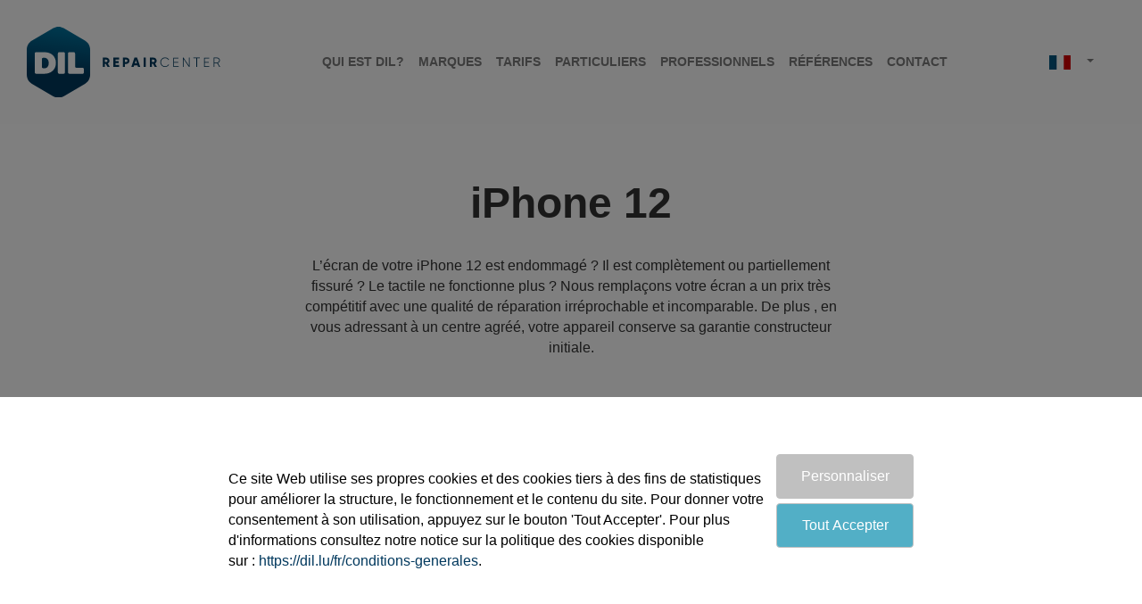

--- FILE ---
content_type: text/html; charset=utf-8
request_url: https://www.dil.lu/fr/tarifs/reparation/apple/iphone-12/
body_size: 7657
content:

<!DOCTYPE html>
<!--[if lt IE 7 ]>
<html class="ie ie6" lang="en"> <![endif]-->
<!--[if IE 7 ]>
<html class="ie ie7" lang="en"> <![endif]-->
<!--[if IE 8 ]>
<html class="ie ie8" lang="en"> <![endif]-->
<!--[if (gte IE 9)|!(IE)]><!-->
<html lang="fr"> <!--<![endif]-->
<head>
    <style>

        :root {
            --lapis-lazuli: #005c88ff;
            --french-gray: #acadbcff;
            --french-white: #f2f3ff;
            --celadon: #B0E298;
            --black-bean: #250902ff;
            --asparagus: #68a357ff;
            --engineering-orange: #c20114ff;
            --carrot-orange: #e89005ff;
            --champagne: #f1e0c5ff;

        }

        #changelist {
            flex-direction: column !important;
        }

        #changelist-form {
            width: 100% !important;
        }
    </style>


    <meta charset="utf-8">
    <meta http-equiv="X-UA-Compatible" content="IE=edge">
    <meta name="viewport" content="width=device-width, initial-scale=1">
    <link rel="alternate" href="https://www.dil.lu/en/" hreflang="en"/>
    <link rel="alternate" href="https://www.dil.lu/fr/" hreflang="fr"/>
    <link rel="alternate" href="https://www.dil.lu/de/" hreflang="de"/>
    <link rel="alternate" href="https://www.dil.lu/nl/" hreflang="nl"/>

    <title>DIL - Tarifs réparation iPhone - Réparateur officiel Apple Luxembourg </title>
    <meta name="description" content="
I&amp;#10151; Centre de reparation OFFICIEL Apple à Luxembourg &amp;#8226; Réparation iPhone iPad Apple Watch &amp;#8226; Sous garantie ou hors garantie au meilleur prix &amp;#8226; Assistance Apple Luxembourg
"/>

    <link rel="apple-touch-icon" sizes="180x180" href="/static/dist/images/favicons/apple-touch-icon.e3fc9a24d7c8.png">
    <link rel="stylesheet" href="https://cdn.jsdelivr.net/npm/bootstrap-icons@1.10.3/font/bootstrap-icons.css">
    <link rel="icon" type="image/png" sizes="32x32" href="/static/dist/images/favicons/favicon-32x32.931ce383f363.png">

    <link rel="icon" type="image/png" sizes="16x16" href="/static/dist/images/favicons/favicon-16x16.31002e8b545d.png">

    <link rel="manifest" href="/static/dist/images/favicons/manifest.c8e3b78f511f.json">
    


    <meta name="theme-color" content="#ffffff ">

    <!-- preloads styles-->

    <link rel="stylesheet" href="/static/dist/plugins/bootstrap4.6.2/css/bootstrap.min.a4b3f509e79c.css?v=934895834985948">
    <link rel="stylesheet"
          href="/static/dist/plugins/bootstrap4.6.2/css/bootstrap-grid.min.4023dfc17989.css?v=934895834985948">
    <link rel="stylesheet"
          href="/static/dist/plugins/bootstrap4.6.2/css/bootstrap-reboot.min.33b3c6f3c01e.css?v=934895834985948">


    <script src="https://cdn.jsdelivr.net/npm/htmx.org@2.0.4/dist/htmx.min.js"></script>
    <link rel="preload" as="style" href="https://assets.calendly.com/assets/external/widget.css">
    <link rel="stylesheet" href="/static/dist/slick/slick.f38b2db10e01.css?v=934895834985948">
    <link rel="stylesheet" href="/static/dist/css/style.4368e7ede534.css?v=7874512124569">
    <link rel="stylesheet" href="/static/dist/css/slick-dots.bdd814934865.css?v=934895834985948">
    <link rel="stylesheet" href="/static/dist/select2/select2.264bcf0d117a.css?v=934895834985948">

    <!-- end preloads-->

    
    
    
    

    <style>
        .loader {
            position: absolute;
            top: 10px;
            right: 20px;
        }

        .bi-geo-alt-fill {
            font-size: 1em !important;
        }

        .contact-block--info a {
            color: white !important;
        }

        hr {
            border-top: 1px solid rgb(255 255 255 / 21%);
        }

        .contact-block i {
            width: unset !important;
        }

        .display-cell.cell-icon {
            vertical-align: top;
        }

    </style>


    

    
    
        <link rel="stylesheet" href="/static/dist/css/form.2954e0858fe2.css?v=78454541">



    
    <script src="/static/dist/plugins/jquery/jquery.7c14a783dfeb.js?v=934895834985948"></script>
    <script src="/static/repair/js/popper.6203515ad6bb.js"></script>
    <script src="/static/dist/plugins/bootstrap4.6.2/js/bootstrap.bundle.min.a0805bca912e.js?v=934895834985948"></script>
    <script src="/static/dist/sweetalert/sweetalert.min.f3b8ce97ff6c.js?v=934895834985948"></script>
    <script src="/static/dist/sweetalert2/sweetalert2.all.min.d7fc0a33768d.js" ?></script>
    <script src="https://kit.fontawesome.com/2c2d8a679b.js" crossorigin="anonymous"></script>
    <script src="/static/dist/slick/slick.5f8f4aed010e.js"></script>
    <script src="/static/dist/select2/select2.7c98b05dd4f3.js"></script>
    <script src="https://cdn.jsdelivr.net/npm/js-cookie@3.0.5/dist/js.cookie.min.js"></script>
    <script src="https://cdn.jsdelivr.net/npm/htmx-ext-response-targets@2.0.4"
            integrity="sha384-T41oglUPvXLGBVyRdZsVRxNWnOOqCynaPubjUVjxhsjFTKrFJGEMm3/0KGmNQ+Pg"
            crossorigin="anonymous"></script>
    <script src="https://unpkg.com/htmx-json"></script>

</head>

<body class=" homepage tunnel page-intervention ">

<header class="header">
    <div class="sticky">
        <div class="grid-container clearfix">
            <div class="title-bar" data-responsive-toggle="responsive-menu" data-hide-for="large" hidden>
                <div class="title-bar-title">
                </div>
            </div>
            <div class="top-bar" id="responsive-menu">
                <a id="nav-toggle" href="#" class="navbar-toggler d-block d-md-block d-lg-none collapsed"
                   data-toggle="collapse"
                   data-target="#navbarSupportedContent" aria-controls="navbarSupportedContent"
                   aria-expanded="false" aria-label="Toggle navigation"><span></span></a>
                <div class="top-bar-leftalign-middle row m-0">
                    <div class="logo-container col-2 cell d-md-block">
                        <a href="/fr/" title="homepage">
                            
                                <img src="/static/dist/images/logo.f32799b57c61.svg" class="logo"/>
                            
                        </a>
                    </div>
                    <div class="menu-container col-sm-12 col-lg-10 cell align-self-center ">
                        <nav class="navbar navbar-inverse bg-inverse navbar-expand-lg ">
                            <div class="collapse navbar-collapse" id="navbarSupportedContent">
                                <ul id="homepage-menu-items" class="navbar-nav mx-auto">
                                    
                                        

    <style>

        .dropdown-item:hover, .nav-item:hover {
            background-color: #00628c;
            color: #ffffff !important;
            transition: background-color 0.3s ease-in-out;
        }

        .nav-item:hover > a {
            color: #ffffff;
            transition: background-color 0.3s ease-in-out;
        }

    </style>




    <li class="nav-item ">
        <a class="nav-link main-menu-item"
           href="/#la-societe">
            Qui est DIL?
            <div class="hexagon"></div>
        </a>
        
    </li>

    <li class="nav-item ">
        <a class="nav-link main-menu-item"
           href="/#marques">
            Marques
            <div class="hexagon"></div>
        </a>
        
    </li>

    <li class="nav-item dropdown">
        <a class="nav-link main-menu-item"
           href="/#tarifs">
            Tarifs
            <div class="hexagon"></div>
        </a>
        
            <div class="dropdown-menu">
                
                    <a class="dropdown-item" href="/fr/tarifs/reparation/alcatel/">Alcatel</a>
                
                    <a class="dropdown-item" href="/fr/tarifs/reparation/apple/">Apple</a>
                
                    <a class="dropdown-item" href="/fr/tarifs/reparation/samsung/">Samsung</a>
                
                    <a class="dropdown-item" href="/fr/tarifs/reparation/tcl/">TCL</a>
                
            </div>
        
    </li>

    <li class="nav-item ">
        <a class="nav-link main-menu-item"
           href="/fr/customer/repair/">
            Particuliers
            <div class="hexagon"></div>
        </a>
        
    </li>

    <li class="nav-item ">
        <a class="nav-link main-menu-item"
           href="https://repair.dil.lu/">
            Professionnels
            <div class="hexagon"></div>
        </a>
        
    </li>

    <li class="nav-item ">
        <a class="nav-link main-menu-item"
           href="/#references">
            Références
            <div class="hexagon"></div>
        </a>
        
    </li>

    <li class="nav-item ">
        <a class="nav-link main-menu-item"
           href="/#contact">
            Contact
            <div class="hexagon"></div>
        </a>
        
    </li>

                                    
                                </ul>
                                <ul class="navbar-nav form-inline my-2 my-lg-0">
                                    
                                    
                                    
                                    <li class="nav-item dropdown d-none d-lg-block">
                                        <a class="nav-link dropdown-toggle" href="javascript:void(0);">
                                            
                                                <img src="/static/dist/images/flags/fr.b0a3415b07e2.jpg"
                                                     data-srcset="/static/dist/images/flags/fr.b0a3415b07e2.jpg 1x, /static/dist/images/flags/fr.b0a3415b07e2.jpg 2x"
                                                     alt="" class="lazyload"/>
                                            
                                            <i class="icon-chevrondown color-black"></i>
                                        </a>
                                        <div class="dropdown-menu" aria-labelledby="navbarDropdown">
                                            

    
        <a class="dropdown-item" href="/fr/tarifs/reparation/apple/iphone-12/">fr</a>
    
        <a class="dropdown-item" href="/de/preisen/reparatur/apple/iphone-12/">de</a>
    
        <a class="dropdown-item" href="/nl/tarieven/herstelling/apple/iphone-12/">nl</a>
    
        <a class="dropdown-item" href="/en/rates/repair/apple/iphone-12/">en</a>
    

                                        </div>
                                    </li>
                                    <li class="nav-item d-sm-block d-lg-none">
                                        <a class="nav-link" href="javascript:void(0);">
                                            
                                                <img src="/static/dist/images/flags/fr.b0a3415b07e2.jpg"
                                                     data-srcset="/static/dist/images/flags/fr.b0a3415b07e2.jpg 1x, /static/dist/images/flags/fr.b0a3415b07e2.jpg 2x"
                                                     alt="" class="lazyload"/>
                                            
                                        </a>
                                    </li>
                                    <li class="nav-item dropdown d-sm-block d-lg-none">
                                        

    
        <span style="padding: 0 5px"><a href="/fr/tarifs/reparation/apple/iphone-12/">fr</a></span>
    
        <span style="padding: 0 5px"><a href="/de/preisen/reparatur/apple/iphone-12/">de</a></span>
    
        <span style="padding: 0 5px"><a href="/nl/tarieven/herstelling/apple/iphone-12/">nl</a></span>
    
        <span style="padding: 0 5px"><a href="/en/rates/repair/apple/iphone-12/">en</a></span>
    

                                    </li>
                                </ul>
                            </div>
                        </nav>
                    </div>
                </div>
            </div>
        </div>
    </div>
</header>


<main class="main-block">

    

        

        
        <div class="content">
            
    <div class="tunnel__header">
        <div class="grid-container">
            
                <div class="h1 text-bold text-center">
                    iPhone 12
                </div>
                <div class="text-center company-block--description">
                    <p>L’écran de votre iPhone 12 est endommagé ? Il est complètement ou partiellement fissuré ? Le tactile ne fonctionne plus ? Nous remplaçons votre écran a un prix très compétitif avec une qualité de réparation irréprochable et incomparable. De plus , en vous adressant à un centre agréé, votre appareil conserve sa garantie constructeur initiale.<br>
 </p>
                </div>
            
        </div>
    </div>
    
        <div class="tunnel__interventions">
            <div class="container">
                <div class="row justify-content-center">
                    <div class="cell col-md-10">
                        <div class="tunnel__interventions--details">
                            <div class="text-center">

                                
                                    <img data-src="/media/filer_public/d3/83/d38324ca-3dd3-4a95-912f-0d0db7ea8513/iphone12.png"
                                         class="customers-block__device--picture-item ls-is-cached lazyloaded"
                                         src="/media/filer_public/d3/83/d38324ca-3dd3-4a95-912f-0d0db7ea8513/iphone12.png">
                                
                            </div>
                            <div class="text-center">
                                <h3 class="h5 text-bold">
                                    iPhone 12
                                </h3>
                            </div>
                            <table class="table">
                                <tbody>
                                
                                    <tr>
                                        <td>
                                            Remplacement écran complet
                                        </td>
                                        <td class="text-bold text-right">
                                            381.58 €
                                        </td>
                                        <td class="text-bold text-right" style="max-width: 80px">
                                            <small>(326.14 € H.T.)</small>
                                        </td>
                                    </tr>
                                
                                    <tr>
                                        <td>
                                            Remplacement face arrière
                                        </td>
                                        <td class="text-bold text-right">
                                            465.96 €
                                        </td>
                                        <td class="text-bold text-right" style="max-width: 80px">
                                            <small>(398.26 € H.T.)</small>
                                        </td>
                                    </tr>
                                
                                    <tr>
                                        <td>
                                            Remplacement batterie
                                        </td>
                                        <td class="text-bold text-right">
                                            120.00 €
                                        </td>
                                        <td class="text-bold text-right" style="max-width: 80px">
                                            <small>(102.56 € H.T.)</small>
                                        </td>
                                    </tr>
                                
                                    <tr>
                                        <td>
                                            Autres dommages / Échange
                                        </td>
                                        <td class="text-bold text-right">
                                            562.00 €
                                        </td>
                                        <td class="text-bold text-right" style="max-width: 80px">
                                            <small>(480.34 € H.T.)</small>
                                        </td>
                                    </tr>
                                
                                    <tr>
                                        <td>
                                            Remplacement Face ID
                                        </td>
                                        <td class="text-bold text-right">
                                            265.68 €
                                        </td>
                                        <td class="text-bold text-right" style="max-width: 80px">
                                            <small>(227.08 € H.T.)</small>
                                        </td>
                                    </tr>
                                
                                    <tr>
                                        <td>
                                            Remplacement caméra arrière *
                                        </td>
                                        <td class="text-bold text-right">
                                            257.61 €
                                        </td>
                                        <td class="text-bold text-right" style="max-width: 80px">
                                            <small>(220.18 € H.T.)</small>
                                        </td>
                                    </tr>
                                
                                    <tr>
                                        <td>
                                            Protection d&#x27;écran Belkin
                                        </td>
                                        <td class="text-bold text-right">
                                            29.99 €
                                        </td>
                                        <td class="text-bold text-right" style="max-width: 80px">
                                            <small>(25.63 € H.T.)</small>
                                        </td>
                                    </tr>
                                

                                <tr class="mentions">
                                    <td colspan="3">
                                        <div style="">* Le remplacement de la caméra arrière ne comprend pas le remplacement de la vitre.</div>
                                        <br>
                                        Prix incluant main d'oeuvre et TVA (17%).<br> Prix applicables uniquement sur les réparations hors garantie.<br> Les prix peuvent différer suivant le résultat du diagnostic par nos techniciens <br>Prix uniquement applicable pour les réparations déposées dans notre shop à Bertrange
                                    </td>
                                </tr>


                                
                                    <tr class="contact-button">
                                        <td colspan="3">
                                            <a href="/fr/customer/repair?brand=apple">
                                                Demande de réparation
                                            </a>
                                        </td>
                                    </tr>
                                

                                <tr class="contact-button">
                                    <td colspan="3">
                                        <a href="#contact" data-smooth-scroll="" data-animation-duration="300"
                                           class="contact-button" id="o55bz7-smooth-scroll" data-e="k6cu8q-e">
                                            Contactez-nous
                                        </a>
                                    </td>
                                </tr>

                                
                                    <tr class="contact-button">
                                        <td colspan="3">
                                            <a target="_blank" href="https://support.apple.com/fr-be"
                                               class="contact-button">
                                                Accéder au support Apple
                                            </a>
                                        </td>
                                    </tr>
                                

                                <tr class="contact-button">
                                    <td colspan="3">
                                        <a href="/fr/tarifs/reparation/apple/"
                                           class="contact-button button-secondary">
                                            Retour à la liste des modèles
                                        </a>
                                    </td>
                                </tr>
                                </tbody>
                            </table>
                        </div>
                    </div>
                </div>
            </div>
        </div>
    


            

        </div>


    
    
        


<div id="contact" class="contact-block container-fluid block-bg m-0 p-0">
    <div class="contact_us">
        <div class="grid-container p-0">
            <div class="row">
                <div class="col-md-6 col-sm-12 cell p-0">
                    <div class="map-section lazyload" data-is-map="true">
                        <div class="map map-section--map-container">
                            <div id="gmap-handler" class="map__handler m-0"></div>
                        </div>
                    </div>
                </div>
                <div class="col-md-6 col-sm-12 cell last-child card-body info-cell">
                    <h2 class="text-bold h2 text-center color-white">
                        Contactez-nous
                    </h2>
                    <div class="row">
                        
                            <div class="cell col-6">
                                <div class="contact-block--shop">
                                    <div class="contact-block--info bigicon bigicon--dil">
                                        DIL Repair Center
                                    </div>
                                    <div class="display-table">
                                        <div class="display-cell cell-icon">
                                            <i class="fa fa-light fa-location-dot display-block"></i>
                                        </div>
                                        <div class="display-cell mb-2">
                                            <div class="contact-block--info address">
                                                <p>
                                                    <a style="color: white;" href="https://www.belle-etoile.lu/enseignes/dil-repair-center/">
Shopping Center la Belle Etoile <br>
    <span>

            <b>1er Etage</b>

    </span> <br>
    Rte d'Arlon <br>
L-8050 Bertrange <br>
        </a>
                                                </p>
                                            </div>
                                        </div>
                                    </div>
                                    <div class="display-table">
                                        <div class="display-cell">
                                            <div class="contact-block--info phone">
                                                <i class="fa fa-light fa-phone mr-1"></i> +3522611001
                                            </div>
                                            <div class="contact-block--info text-white">
                                                <i class="fa fa-light fa-at mr-1 "></i> info@dil.lu
                                            </div>
                                        </div>
                                    </div>
                                </div>
                            </div>
                            <div class="cell col-6">
                                <div class="contact-block--shop">
                                    <div class="display-table align-top">
                                        <div class="display-table-row">
                                            <div class="display-cell cell-icon">
                                                <i class="fa fa-light fa-clock"></i>
                                            </div>
                                            <div class="display-cell">
                                                <div class="contact-block--info ">
                                                    <p>Lundi au Vendredi | 09H00 - 20H00</p>

<p>Samedi | 09H00-19H00</p>

<hr>
<p>Horaires exceptionnels : </p>

<p>Mercredi 24 décembre | 9h-16h</p>

<p>Mercredi 31 décembre | 9h-16h</p>
                                                </div>
                                            </div>
                                        </div>
                                    </div>
                                </div>
                            </div>
                        
                    </div>
                </div>
            </div>
        </div>
    </div>
</div>
<script src="https://pro.lineheart.lu/lh-captcha/api/?token=c40619d2d36e11ecb7b9005056b5bf25"></script>
<script>

    $(document).ready(function () {
        $("#contact_formular-73").submit(function (e) {
            e.preventDefault();
            var $form = $(this);
            var url = $form.attr('action');
            window.Swal.fire({
                title: 'Now loading',
                allowEscapeKey: false,
                allowOutsideClick: false,
                onOpen: () => {
                    swal.showLoading();
                }
            })
            $.ajax({
                type: "POST",
                headers: {"X-CSRFToken": getCookie("csrftoken")},
                url: url,
                data: $form.serialize(),
                success: function (data) {
                    window.Swal.close()
                    if (data['success']) {
                        load_content_captcha();
                        Swal.fire({
                            type: 'success',
                            title: data['title'],
                            text: data['message'],
                        });
                    } else {
                        load_content_captcha();
                        Swal.fire({
                            type: 'error',
                            title: data['title'],
                            text: data['message'],
                        });
                    }
                },

            });
            return false;
        })
        ;
    });


    function myMap() {
        var _mapStyles = function () {
            return [
                {
                    stylers: [{saturation: -100}],
                },
                {},
            ];
        };
        var mapProp = {
            zoom: 15,
            mapTypeId: google.maps.MapTypeId.ROADMAP,
            center: new google.maps.LatLng(49.62203917341779, 6.051829043111109),
            scrollwheel: false,
            mapZoomControl: true,
            streetViewControl: false,
            panControl: false,
            zoomControl: true,
            scaleControl: false,
            mapTypeControlOptions: {
                mapTypeIds: [google.maps.MapTypeId.ROADMAP, 'map_style'],
            },
            panControlOptions: {
                position: google.maps.ControlPosition.RIGHT_BOTTOM,
            },
            style: _mapStyles(),
        };
        var isLarge = true;
        var markerWidth = isLarge ? 54 : 40;
        var markerHeight = isLarge ? 84 : 63;
        var icon = new google.maps.MarkerImage(
            "/static/dist/images/marker-office@2x.239036caf5ac.png",
            new google.maps.Size(markerWidth, markerHeight),
            new google.maps.Point(0, 0),
            new google.maps.Point(markerWidth / 2, markerHeight),
            new google.maps.Size(markerWidth, markerHeight)
        );


        var map = new google.maps.Map(document.getElementById("gmap-handler"), mapProp);
        
            var marker = new google.maps.Marker({
                position: new google.maps.LatLng('49.62367200504846', '6.051203328692051'),
                map: map,
                icon: icon,
                title: 'DIL Repair Center'
            });
        

        window.dispatchEvent(new CustomEvent('google'));
    }
</script>
<script async defer
        src="https://maps.googleapis.com/maps/api/js?key=AIzaSyDwHjLMeBb7-GCrEgXHGPb5I3PwCKetizI&callback=myMap&libraries=places&loading=async"></script>



    
</main>


    
<div class="footer-background">
    <div class="footer" style="padding-top: 50px;padding-bottom: 50px;">
        <div class="row justify-content-center m-0">
            <div class="col-sm-12 col-md-4">

                <div class="label-img"
                     style='display:block;background-image: url("/static/dist/images/labels/sdk_round_2021.d08058792041.png");position: relative;background-position: center;background-repeat: no-repeat;width: 100%;height: 120px;background-size: contain'>
                </div>
            </div>

            <div class="col-sm-12 col-md-4 d-sm-block d-lg-none">

                <div class="label-img "
                     style='display:block;background-image: url("/static/dist/images/labels/mil_trans_white.5c47d7321837.png");position: relative;background-position: center;background-repeat: no-repeat;width: 100%;height: 100px;background-size: contain'>
                </div>

            </div>


            <div class="col-sm-12 col-md-4">
                <div class="text-center">
                    <img data-src="/static/dist/images/logo-halo.e46f14d72b65.png"
                         data-srcset="/static/dist/images/logo-halo.e46f14d72b65.png 1x,
                                     /static/dist/images/logo-halo@2x.2f2018848713.png 2x"
                         class="logo-halo ls-is-cached lazyloaded"
                         width="120" srcset="/static/dist/images/logo-halo.e46f14d72b65.png 1x,
                                     /static/dist/images/logo-halo@2x.2f2018848713.png 2x"
                         src="/static/dist/images/logo-halo.e46f14d72b65.png">
                </div>
                <div class="footer--copyright">
                    <p>Copyright 2025 D.I.L. Sàrl - <a href="/fr/conditions-generales/">Mentions légales</a></p>
                </div>
            </div>
            <div class="col-sm-12 col-md-4  d-none d-lg-block">

                <div class="label-img"
                     style='display:block;background-image: url("/static/dist/images/labels/mil_trans_white.5c47d7321837.png");position: relative;background-position: center;background-repeat: no-repeat;width: 100%;height: 100px;background-size: contain'>
                </div>

            </div>
        </div>
    </div>
</div>




<script src="/static/dist/scripts/main.4f36c9ed0e72.js?v=93489583498534532"></script>


    <!-- Google tag (gtag.js) -->
    <script async src="https://www.googletagmanager.com/gtag/js?id=G-31WG0JJTLQ"></script>
    <script>
        window.dataLayer = window.dataLayer || [];

        function gtag() {
            dataLayer.push(arguments);
        }

        gtag('js', new Date());
        gtag('config', 'G-31WG0JJTLQ');
    </script>




    
        

<div id="policy_banner">
    <div class="container">
        <div class="banner-message">
            <p><p>Ce site Web utilise ses propres cookies et des cookies tiers à des fins de statistiques pour améliorer la structure, le fonctionnement et le contenu du site. Pour donner votre consentement à son utilisation, appuyez sur le bouton 'Tout Accepter'. Pour plus d'informations consultez notre notice sur la politique des cookies disponible sur : <a href="https://dil.lu/fr/conditions-generales">https://dil.lu/fr/conditions-generales</a>.</p></p>
        </div>
        <div class="banner-button-container">
                <button id="button-settings" class="btn cookie-btn"
                        onclick="customizeCookies()">
                    Personnaliser
                </button>
                <button id="lgcookieslaw_accept"
                        class="btn cookie-btn cookie-btn-accept"
                        onclick="closeinfo(0)">Tout Accepter
                </button>
        </div>
    </div>
</div>



<div id="lgcookieslaw_modal" class="lgcookieslaw-modal">
    <div class="lgcookieslaw-modal-body">
        <h2>Configuration des cookies</h2>
        
            <div class="lgcookieslaw-section">
                <div class="lgcookieslaw-section-name">
                    Cookies système:
                </div>
                
                    <div class="lgcookieslaw-section-checkbox">
                    <label class="lgcookieslaw-switch">
                        <div class="lgcookieslaw-slider-option-left">Non</div>
                        <input type="checkbox" checked="checked" class="group_cookies"  data-group="1" disabled="disabled">
                        <span class="lgcookieslaw-slider lgcookieslaw-slider-checked"></span>
                        <div class="lgcookieslaw-slider-option-right">Oui</div>
                    </label>
                    </div>
                
                <div class="lgcookieslaw-section-description">
                    <ul>
                        <li>Cookies essentiels pour faciliter l’utilisation du site, pour offrir des fonctionnalités
qui demandent leur installation (par ex. formulaires) et également pour raccourcir
le temps de réponse des pages et fonctions lors de visites récurrentes de l’internaute.</li>
                    </ul>
                </div>
            </div>
        
    </div>
    <div class="lgcookieslaw-modal-footer">
        <div class="lgcookieslaw-modal-footer-left">
            <button id="lgcookieslaw_cancel" class="btn lgcookieslaw-cancel"> > Annuler</button>
        </div>
        <div class="lgcookieslaw-modal-footer-right">
            <button id="lgcookieslaw_save" class="btn lgcookieslaw-save" onclick="closeinfo(1)">Valider mon choix</button>
        </div>
    </div>
</div>



<div class="policy-banner-overlay" style="display: block;"></div>

<link rel="stylesheet" href="/static/cms_gdpr/assets/fancybox/old/jquery.fancybox.a701c3468112.css"/>
<link rel="stylesheet" href="/static/cms_gdpr/css/style.d042604da1ae.css"/>
<script>
    var systemcookie = "lhcookie_config";
    var cookies_session_time = 14;
</script>
<script src="/static/cms_gdpr/assets/fancybox/old/jquery.fancybox.a6df3a6a9297.js"></script>
<script src="/static/cms_gdpr/js/policy_banner.902d174e8941.js"></script>



    

</body>
</html>


--- FILE ---
content_type: text/css
request_url: https://www.dil.lu/static/dist/css/style.4368e7ede534.css?v=7874512124569
body_size: 5423
content:
body {
    font-family: "Open Sans", Helvetica, Arial, sans-serif;
    font-weight: normal;
    line-height: 1.5;
    color: #333;
    -webkit-font-smoothing: antialiased;
}

.row {
    margin-right: unset;
    margin-left: unset;
}

h1, .h1 {
    font-size: 2rem;
    line-height: 1.2;
    margin-top: 0;
    margin-bottom: .5rem;
}

h1, .h1, h2, .h2, h3, .h3, h4, .h4, .customers-block__device--title, h5, .h5, .customers-block__device--price, .no-device, h6, .h6 {
    font-family: "Gilroy", "Open Sans", Helvetica, Arial, sans-serif;
    font-style: normal;
    font-weight: bold;
    color: inherit;
    text-rendering: optimizeLegibility;
}

/*.navbar ul{*/
/*    display: flex;*/
/*    flex-direction: row;*/
/*    flex-wrap: nowrap;*/
/*    flex-shrink: 0;*/
/*    align-items: center;*/
/*    align-self: stretch;*/
/*}*/

/*.select2-container--default .select2-selection--single .select2-selection__rendered {*/
/*    font-size: .875rem;*/
/*    font-weight: bold;*/
/*    padding: .625rem 3.125rem .625rem 1.875rem;*/
/*}*/

/*.select2-container--default .select2-selection--single {*/
/*    border-color: #333;*/
/*    border-radius: 1.875rem;*/
/*    height: auto;*/
/*}*/

/*.select2-container--default .select2-selection--single {*/
/*    background-color: #fff;*/
/*    border: 1px solid #aaa;*/
/*    border-radius: 4px;*/
/*}*/

/*.select2-container .select2-selection--single .select2-selection__rendered {*/
/*    display: block;*/
/*    padding-left: 8px;*/
/*    padding-right: 20px;*/
/*    overflow: hidden;*/
/*    text-overflow: ellipsis;*/
/*    white-space: nowrap;*/
/*}*/

@media screen and (max-width: 39.9375em) {
    .show-for-medium {
        display: none !important;
    }
}

@media print, screen and (min-width: 40em) {
    .hide-for-medium {
        display: none !important;
    }
}


.text-bold {
    font-weight: bold;
}

.header {
    font-size: .875rem;
    font-weight: bold;
    height: auto !important;
    position: sticky;
    top: 0;
    z-index: 1000;

}

.sticky-container {
    position: relative;
}

[data-whatinput='mouse'] .button {
    outline: 0;
}


.sticky {
    position: relative;
    z-index: 0;
    -webkit-transform: translate3d(0, 0, 0);
    transform: translate3d(0, 0, 0);
}

.sticky.is-anchored {
    position: relative;
    right: auto;
    left: auto;
}


.header .sticky {
    width: 100%;
    z-index: 1000;
    padding: 1.875rem 0;
    background: #fefefef2;
    backdrop-filter: blur(4px);
}

.sticky.is-stuck {
    position: fixed;
    z-index: 1000;
    width: 100%;
    -webkit-box-shadow: 0 0 10px 0 rgba(51, 51, 51, 0.7);
    box-shadow: 0 0 10px 0 rgba(51, 51, 51, 0.7);
    -webkit-transition: padding 50ms ease-in;
    -o-transition: padding 50ms ease-in;
    transition: padding 50ms ease-in;
    padding: 1rem 0;
}

.header .logo-container .logo {
    -webkit-transition: width 250ms ease-in 50ms;
    -o-transition: width 250ms ease-in 50ms;
    transition: width 250ms ease-in 50ms;
    width: 13.75rem;
}

.header .sticky.is-stuck .logo-container .logo {
    width: 10rem;
}

.header .menu-container a {
    color: #7a7a7a;
    /*display: inline-block;*/
    /*margin: 0;*/
    /*padding: 10px 8px;*/
    /*position: relative;*/
    text-transform: uppercase;
    -webkit-transition: font-size 250ms ease-in;
    -o-transition: font-size 250ms ease-in;
    transition: font-size 250ms ease-in;
}


.menu-centered > .menu, .header .top-bar-right > .menu, .slick-slider > .menu, .menu-centered > .slick-dots, .header .top-bar-right > .slick-dots, .slick-slider > .slick-dots {
    -webkit-box-pack: center;
    -ms-flex-pack: center;
    justify-content: center;
}

.header .menu-container .hexagon::before, .header .menu-container .hexagon::after {
    border-left: 7px solid transparent;
    border-right: 7px solid transparent;
    content: "";
    left: 0;
    position: absolute;
    width: 0;
}

.header .menu-container .hexagon::before {
    border-bottom: 4.032px solid #00385d;
    bottom: 100%;
}

.header .sticky.is-stuck .hexagon::before {
    border-bottom: 2.88px solid #00385d;
    bottom: 100%;
}

.header .sticky.is-stuck .hexagon::before, .header .sticky.is-stuck .hexagon::after {
    border-left: 5px solid transparent;
    border-right: 5px solid transparent;
    content: "";
    left: 0;
    position: absolute;
    width: 0;
}

header .sticky.is-stuck .hexagon {
    background-color: #00385d;
    display: -webkit-box;
    display: -ms-flexbox;
    display: flex;
    height: 5.77px;
    left: 50%;
    margin-left: -5px;
    position: relative;
    width: 10px;
    top: -1.6rem;
}

.header .menu-container .hexagon {
    background-color: #00385d;
    display: -webkit-box;
    display: -ms-flexbox;
    display: flex;
    height: 8.078px;
    left: 50%;
    margin-left: -7px;
    position: absolute;
    width: 14px;
    opacity: 0;
    top: -.625rem;
}

.header .menu-container .button, .menu-container .button:hover, .menu-container .button:focus {
    line-height: 1;
    text-decoration: none;
    display: block;
    padding: 0.7rem 1rem;
    color: #fefefe;
    text-transform: unset;
    margin-bottom: 0;
}

/* hamburger */

/*#nav-toggle {*/
/*    position: absolute;*/
/*    z-index: 99999;*/
/*    cursor: pointer;*/
/*    top: 35px;*/
/*    right: 25px;*/
/*}*/

#nav-toggle {
    cursor: pointer;
    float: right;
    margin-right: 15px;
    margin-top: 20px;
}

@media (min-width: 768px) {
    #nav-toggle {
        margin-top: 30px;
    }
}

#nav-toggle span, #nav-toggle span:before, #nav-toggle span:after {
    cursor: pointer;
    border-radius: 1px;
    height: 3px;
    width: 30px;
    background: black;
    position: absolute;
    display: block;
    content: '';
}

#nav-toggle span:before {
    top: -10px;
}

#nav-toggle span:after {
    bottom: -10px;
}

#nav-toggle span, #nav-toggle span:before, #nav-toggle span:after {
    -webkit-transition: all 300ms ease-in-out;
    transition: all 300ms ease-in-out;
}

.nav-expanded #nav-toggle span {
    background-color: transparent;
}

.nav-expanded #nav-toggle span:before {
    top: 0;
}

.nav-expanded #nav-toggle span:after {
    bottom: 0;
}

.nav-expanded #nav-toggle span:before {
    -ms-transform: rotate(45deg);
    -webkit-transform: rotate(45deg);
    transform: rotate(45deg);
}

.nav-expanded #nav-toggle span:after {
    -ms-transform: rotate(-45deg);
    transform: rotate(-45deg);
    -webkit-transform: rotate(-45deg);
}

@media (max-width: 991px) {
    ul#homepage-menu-items > li {
        text-align: center;
        border-bottom: 1px solid;
    }
}

@media (min-width: 992px) {
    .nav-item.dropdown:hover > .dropdown-menu {
        display: block;
    }
}

.dropdown-menu {
    margin-top: 0;
}

.dropdown-item:hover {
    background-color: unset;
}


@media screen and (min-width: 64em) {
    .header .menu-container li.active a .hexagon, .header .menu-container .dropdown > li:nth-child(4).active + li a .hexagon {
        opacity: 1;
        right: -.3125rem;
    }
}


strong, b {
    font-weight: bold;
    line-height: inherit;
}

a {
    line-height: inherit;
    color: #00385d;
    text-decoration: none;
    cursor: pointer;
}


a:hover, a:focus {
    color: #003050;
    text-decoration: none;
}

a.button:hover, a.button:focus {
    color: #fff;
    text-decoration: none;
}


.display-table-row {
    display: table-row;
}

.contact-block .cell-icon {
    width: 2rem;
}

.align-top .display-cell {
    vertical-align: top;
}

.display-cell {
    display: table-cell;
    vertical-align: middle;
}


@media print, screen and (min-width: 40em) {
    h1, .h1 {
        font-size: 3rem;
    }

    h2, .h2 {
        font-size: 2.5rem;
    }

    .grid-container {
        padding-right: .9375rem;
        padding-left: .9375rem;
    }
}

.grid-container {
    padding-right: .625rem;
    padding-left: .625rem;
    max-width: 100%;
    margin: 0 auto;
}

.grid-x > .shrink, .tunnel .ais-hits > .shrink {
    width: auto;
}

@media print, screen and (min-width: 40em) {
    h3, .h3 {
        font-size: 1.9375rem;
    }

    .grid-container {
        padding-right: .9375rem;
        padding-left: .9375rem;
    }
}


@media print, screen and (min-width: 64em) {
    .menu.large-horizontal, .large-horizontal.slick-dots {
        -ms-flex-wrap: wrap;
        flex-wrap: wrap;
        -webkit-box-orient: horizontal;
        /* -webkit-box-direction: normal; */
        -ms-flex-direction: row;
        flex-direction: row;
    }
}


.menu-centered > .menu li, .header .top-bar-right > .menu li, .slick-slider > .menu li, .menu-centered > .slick-dots li, .header .top-bar-right > .slick-dots li, .slick-slider > .slick-dots li {
    display: -webkit-box;
    display: -ms-flexbox;
    display: flex;
    -webkit-box-pack: center;
    -ms-flex-pack: center;
    justify-content: center;
}

.menu, .slick-dots, .menu.horizontal, .horizontal.slick-dots {
    -ms-flex-wrap: wrap;
    flex-wrap: wrap;
    -webkit-box-orient: horizontal;
    -webkit-box-direction: normal;
    -ms-flex-direction: row;
    flex-direction: row;
}

.menu, .slick-dots {
    padding: 0;
    margin: 0;
    list-style: none;
    position: relative;
    display: -webkit-box;
    display: -ms-flexbox;
    display: flex;
    -ms-flex-wrap: wrap;
    flex-wrap: wrap;
}


.hide {
    display: none !important;
}

p, .customers-block__left label {
    margin-bottom: 1rem;
    font-size: inherit;
    line-height: 1.45;
    text-rendering: optimizeLegibility;
}

.customers-block #customers-block--professional {
    font-size: .875rem;
}

.selector-brand-content {
    padding-left: 10px;
    padding-right: 10px;
}

.selector-brand-block {
    margin-top: 25px;
}

.circle {
    border: 1px solid #fff;
    width: 35px;
    height: 35px;
    border-radius: 100%;
    position: relative;
    margin: 4px;
    display: inline-block;
    vertical-align: middle;
}

.circle.plus:before,
.circle.plus:after {
    content: '';
    position: absolute;
    top: 5px;
    left: 5px;
    right: 5px;
    bottom: 5px;
    background: #fff;
}

.circle.plus:before {
    width: 1px;
    margin: 1px auto;
}

.circle.plus:after {
    margin: auto 1px;
    height: 1px;
}

.circle.plus.blue {
    border: 1px solid #00385d;
}

.circle.plus.blue:before,
.circle.plus.blue:after {
    background: #00385d;
}

.company-block--service-block--img-container {
    padding: 0 0 1.25rem 0;
}

.accordion {
    margin-left: 0;
    background: #fefefe;
    list-style-type: none;
}

.customers-block .accordion {
    margin-top: 1.875rem;
}

.customers-block .accordion-item {
    margin: 0 auto 1px;
    max-width: 500px;
}

.accordion-item:first-child > :first-child {
    border-radius: 0 0 0 0;
}


.customers-block .accordion-item .accordion-title, .customers-block .accordion-item .accordion-title:focus, .customers-block .accordion-item .accordion-title, .customers-block .accordion-item .accordion-title:focus {
    background: #00385d;
    border: 0;
    border-bottom: 1px solid #fefefe;
    color: #fefefe;
    display: block;
    font-size: inherit;
    line-height: 1.2em;
    padding: 1.25rem 1.875rem;
    text-align: center;
    -webkit-transition: background-color 350ms ease-out;
    -o-transition: background-color 350ms ease-out;
    transition: background-color 350ms ease-out;
}

.customers-block .accordion-item .accordion-title:last-child, .customers-block .accordion-item .accordion-title:focus:last-child, .customers-block .accordion-item .accordion-title:last-child, .customers-block .accordion-item .accordion-title:focus:last-child {
    border: 0;
}

.customers-block .accordion-item .accordion-title:hover, .customers-block .accordion-item .accordion-title:focus:hover, .customers-block .accordion-item .accordion-title:hover, .customers-block .accordion-item .accordion-title:focus:hover {
    background: #00719c;
    color: #fefefe;
}


/* and a bonus!!! minus :-) */
.circle.minus:before {
    content: '';
    position: absolute;
    top: 5px;
    left: 5px;
    right: 5px;
    bottom: 5px;
    background: #fff;
    margin: auto 2px;
    height: 2px;
}

.icon-plusrounded:after {
    content: "+";
}


.price-block {
    background-repeat: no-repeat;
    background-position: 50% 50%;
    background-attachment: fixed;
    -webkit-background-size: cover;
    background-size: cover;
    padding: 7.5rem 0;
}

.price-block h2 {
    color: #fefefe;
    margin-bottom: 2.8125rem;
    text-shadow: 0 0 5px #000;
}

.price-block input#search-input {
    background: #fefefe;
    border-color: #999;
    border-radius: 0;
    color: #00385d;
    margin-bottom: 0;
}

.price-block .brand-menu {
    margin: .9375rem 0;
}

.price-block .brand-menu a:hover {
    -webkit-transform: scale(1.1);
    -ms-transform: scale(1.1);
    -o-transform: scale(1.1);
    transform: scale(1.1);
}

.price-block .brand-menu a {
    -webkit-backface-visibility: hidden;
    color: #fefefe;
    display: inline-block;
    font-weight: bold;
    margin: .9375rem;
    text-shadow: 0 0 5px #000;
    -webkit-transition: -webkit-transform 300ms ease;
    transition: -webkit-transform 300ms ease;
    -o-transition: -o-transform 300ms ease;
    transition: transform 300ms ease;
    transition: transform 300ms ease, -webkit-transform 300ms ease, -o-transform 300ms ease;
}

.company-block {
    padding: 9.375rem 0;
}

.company-block--service-block--description::before {
    background: #cdcdcd;
    content: '';
    height: .125rem;
    left: calc(50% - 20px);
    position: absolute;
    top: 1.25rem;
    width: 2.5rem;
}

.company-block--description {
    margin: 1.875rem auto 3.75rem;
    max-width: 39.375rem;
}

.company-block--service-block--description {
    padding: 2.5rem;
    position: relative;
}


.brands-block {
    background-position: center center;
    background-repeat: no-repeat;
    -webkit-background-size: cover;
    background-size: cover;
    padding: 7.5rem 0 4.375rem;
}

.brands-block--header {
    margin: 1.875rem auto 3.75rem;
    max-width: 39.375rem;
}

.brands-block--description {
    margin: 1.875rem auto 3.75rem;
}

.brands-block--slider {
    margin: auto;
    max-width: 62.5rem;
}

.brands-block--slider .slick-slide {
    display: inline-block;
    float: none;
    padding: 0 1.25rem;
    text-align: center;
}

.slick-slide img {
    display: inline-block;
    vertical-align: middle;
}

.brands-block--slider img {
    max-height: 3.25rem;
    max-width: 100%;
}


.height-20-percent {
    height: 20%;
}

.height-60-percent {
    height: 60%;
}

.height-100-percent {
    height: 100%;
}

@media screen and (max-width: 74.9375em) {
    .height-20-percent {
        height: auto;
    }
}

.customers-block #customers-block--individual, .customers-block #customers-block--professional {
    background: #fefefe;
    height: 100%;
    left: 0;
    position: absolute;
    top: 0;
    width: 100%;
}

.customers-block #customers-block--individual .closeicon i, .customers-block #customers-block--professional .closeicon i {
    color: #00385d;
    font-size: 2.375rem;
    -webkit-transform: rotate(45deg);
    -ms-transform: rotate(45deg);
    -o-transform: rotate(45deg);
    transform: rotate(45deg);
}

.customers-block #customers-block--individual .grid-container, .customers-block #customers-block--professional .grid-container {
    max-width: 73.75rem;
}

.customers-block {
    background-position: center center;
    background-repeat: no-repeat;
    -webkit-background-size: cover;
    background-size: cover;
    padding: 11.875rem 0;
    position: relative;
}

.callout {
    position: relative;
    margin: 0 0 1rem 0;
    padding: 1rem 1.5625rem;
    border: 0;
    border-radius: 0;
    background-color: #fff;
    color: #333;
}

.customers-block--content--callout--icon {
    font-size: 2.25rem;
    position: absolute;
    right: 1.375rem;
    top: 1.4rem;
}

.customers-block--content .callout {
    background: #00385d;
    color: #fefefe;
    position: relative;
    -webkit-transition: background-color 200ms ease-in;
    -o-transition: background-color 200ms ease-in;
    transition: background-color 200ms ease-in;
}

.customers-block--content .callout:hover {
    background: #00507b;
    cursor: pointer;
}

.customers-block #customers-block--professional .block-card {
    border: 1px solid #cdcdcd;
    margin: .9375rem 0;
    padding: 1.875rem;
}

@media screen and (max-width: 89.9375em) {
    .customers-block #customers-block--individual, .customers-block #customers-block--professional {
        height: 100vh;
        left: 0;
        overflow: auto;
        padding: 1.875rem 0;
        position: fixed;
        z-index: 1000;
    }
}


button.js--close-modal {

    padding: 0;
    -webkit-appearance: none;
    appearance: none;
    border: 0;
    border-radius: 0;
    background: transparent;
    line-height: 1;
    cursor: auto;

}



.they-trust-us-block--references .menu, .they-trust-us-block--references .slick-dots {
    border-bottom: 1px solid rgba(254, 254, 254, 0.3);
    margin-bottom: 3.75rem;
    padding-bottom: 1.25rem;
}

.they-trust-us-block--references .menu h3, .they-trust-us-block--references .slick-dots h3 {
    margin-bottom: 0;
}

[data-whatinput='mouse'] .menu li, [data-whatinput='mouse'] .slick-dots li {
    outline: 0;
}

.they-trust-us-block--references .menu a.active::after, .they-trust-us-block--references .slick-dots a.active::after {
    width: 100%;
}

.they-trust-us-block--references .menu a::after, .they-trust-us-block--references .slick-dots a::after {
    border-bottom: 2px solid #fefefe;
    bottom: -0.75rem;
    content: '';
    left: 0;
    position: absolute;
    -webkit-transition: width 200ms ease-out;
    -o-transition: width 200ms ease-out;
    transition: width 200ms ease-out;
    width: 0;
}

.reference-block {
    padding: 15px;
}

.they-trust-us-block {
    background-position: center bottom;
    background-repeat: no-repeat;
    background-color: #134d72;
    -webkit-background-size: 100% auto;
    background-size: 100% auto;
    color: #fefefe;
    padding: 7.5rem 0 4.375rem;
}


.they-trust-us-block--references .menu a:hover, .they-trust-us-block--references .slick-dots a:hover, .they-trust-us-block--references .menu a.active, .they-trust-us-block--references .slick-dots a.active {
    opacity: 1;
}

.they-trust-us-block--references--image-container:hover .they-trust-us-block--references--img {
    filter: inherit;
}

.they-trust-us-block--references--img {
    filter: invert(50%) brightness(1000%) contrast(1000%);
    /*left: 50%;*/
    /*!*position: absolute;*!*/
    /*top: 50%;*/
    /*-webkit-transform: translate(-50%, -50%) scale(0.8);*/
    /*-ms-transform: translate(-50%, -50%) scale(0.8);*/
    /*-o-transform: translate(-50%, -50%) scale(0.8);*/
    /*transform: translate(-50%, -50%) scale(0.8);*/
    /*-webkit-transform-origin: center center;*/
    /*-ms-transform-origin: center center;*/
    /*-o-transform-origin: center center;*/
    /*transform-origin: center center;*/
    -webkit-transition: filter 100ms ease-out 0ms;
    -o-transition: filter 100ms ease-out 0ms;
    transition: filter 100ms ease-out 0ms;
}

.they-trust-us-block--references .menu a, .they-trust-us-block--references .slick-dots a {
    color: #fefefe;
    font-size: 1.5625rem;
    font-weight: bold;
    opacity: 0.3;
    padding: .75rem 4rem;
    position: relative;
}

.contact-block {
    background: -webkit-linear-gradient(225deg, #00385d 40%, #4794af);
    background: -o-linear-gradient(225deg, #00385d 40%, #4794af);
    background: linear-gradient(-135deg, #00385d 40%, #4794af);
    padding: 0 0 3.75rem;
}

.contact-block .h2 {
    margin-bottom: 1.875rem;
}

.contact-block .form {
    margin: 3.75rem 0 0;
}

.contact-block--info {
    color: #fefefe;
    font-size: .8125rem;
}

.contact-block--info.inline {
    font-weight: bold;
    margin-bottom: .375rem;
}

.contact-block .cell-icon {
    width: 2rem;
}

.contact-block--info.address {
    margin-top: .375rem;
}

.contact-block--info.bigicon--dil {
    font-family: 'Jaldi', sans-serif;
    font-size: 1.375rem;
    font-weight: 900;
    margin-bottom: .625rem;
    text-transform: uppercase;
}



.show-for-sr, .show-on-focus {
    position: absolute !important;
    width: 1px;
    height: 1px;
    padding: 0;
    overflow: hidden;
    clip: rect(0, 0, 0, 0);
    white-space: nowrap;
    -webkit-clip-path: inset(50%);
    clip-path: inset(50%);
    border: 0;
}



.contact-block .button, .contact-block [type='submit'] {
    background-color: #fefefe;
    color: #00385d;
    display: block;
    max-width: 18.75rem;
    padding: 1rem 1.25rem;
    width: 100%;
}

.contact-block i {
    color: #fefefe;
    font-size: 1.25rem;
    margin-bottom: .3125rem;
    width: 1.75rem;
}

.contact-block .map__handler {
    height: 25rem;
    margin-bottom: 3.75rem;
}

label {
    display: block;
    margin: 0;
    font-size: .875rem;
    font-weight: normal;
    line-height: 1.8;
    color: #333;
}


.color-white {
    color: #fefefe;
}

.footer-background {
    background-color: #00507b;
    color: #fefefe;
    padding: 0 0 1.875rem;
}

.footer--copyright {
    color: #1989b1;
    font-size: .875rem;
    text-align: center;
}

.footer--copyright a, .footer--copyright a:hover {
    color: #1989b1;
}

.grid-x, .tunnel .ais-hits {
    display: -webkit-box;
    display: -ms-flexbox;
    display: flex;
    -webkit-box-orient: horizontal;
    -webkit-box-direction: normal;
    -ms-flex-flow: row wrap;
    flex-flow: row wrap;
}

.align-center {
    -webkit-box-pack: center;
    -ms-flex-pack: center;
    justify-content: center;
}

.tunnel__header {
    padding: 3.75rem 0 2.5rem;
}

.company-block--description {
    margin: 1.875rem auto 3.75rem;
    max-width: 39.375rem;
}

.ais-search-box {
    position: relative;
    max-width: 300px;
    width: 100%;
}

.tunnel__search .ais-search-box {
    margin: 0 auto;
    max-width: 25rem;
    position: relative;
}

.tunnel__header .ais-search-box {
    margin-top: .9375rem;
}

.tunnel__search .ais-search-box--input {
    background: #fefefe;
    border-color: #999;
    border-radius: 0;
    color: #00385d;
    margin-bottom: 0;
    padding: .625rem .9375rem .625rem 1.875rem;
    width: 100%;
}

.ais-search-box--loading-indicator-wrapper, .ais-search-box--magnifier, .ais-search-box--reset {
    background: 0 0;
    position: absolute;
    -webkit-user-select: none;
    -moz-user-select: none;
    -ms-user-select: none;
    user-select: none;
}

.ais-search-box--magnifier svg {
    display: block;
}


.ais-search-box--loading-indicator-wrapper svg, .ais-search-box--magnifier svg {
    vertical-align: middle;
    height: 14px;
    width: 14px;
}

.tunnel__search .ais-search-box--magnifier {
    left: 10px;
    top: 15px;
}

.tunnel__header .menu li a, .tunnel__header .slick-dots li a {
    color: #555;
    font-size: .875rem;
    padding: 1.25rem .625rem;
}

@media screen and (min-width: 64em) {
    .tunnel__interventions, .tunnel__models {
        margin: 0 auto;
        max-width: 56.25rem;
    }
}

.tunnel__models {
    margin-bottom: 3.125rem;
}

.tunnel__models--item {
    padding: .9375rem;
}

.tunnel__models--items .item {
    border: 1px solid #f1f1f1;
    margin: -1px 0 0 -1px;
}

.tunnel__models--item img {
    max-width: 100%;
    padding: .625rem .625rem 0 .625rem;
    -webkit-transition: all 300ms ease-out;
    -o-transition: all 300ms ease-out;
    transition: all 300ms ease-out;
}


.tunnel__models--item h3 {
    font-size: 1rem;
    font-weight: normal;
    margin: .9375rem;
    text-align: center;
}

.customers-block__device--picture-item {
    max-height: 22.5rem;
    max-width: 20rem;
}

@media (min-width: 576px) {
    .image-wrapper {
        min-height: 290px;
        max-height: 290px;
    }

    .image-wrapper  .customers-block__device--picture-item {
        max-height: 290px;
        max-width: 20rem;
    }
}

@media (min-width: 768px) {
    .image-wrapper {
        min-height: 210px;
        max-height: 210px;
    }

    .image-wrapper  .customers-block__device--picture-item {
        max-height: 210px;
        max-width: 20rem;
    }
}

@media (min-width: 992px) {
    .image-wrapper {
        min-height: 165px;
        max-height: 165px;
    }

    .image-wrapper  .customers-block__device--picture-item {
        max-height: 165px;
        max-width: 20rem;
    }
}


.tunnel__interventions--details {
    border: 1px solid #cdcdcd;
    padding: 1.5625rem;
}

.tunnel__interventions--details .mentions {
    background-color: #f1f1f1;
    font-size: .875rem;
}

.tunnel__interventions--details h3 {
    margin: 1.5625rem 0;
}

.tunnel__interventions--details .contact-button.button-secondary {
    background: #e7e7e7;
    color: #7a7a7a;
}

.tunnel__interventions--details .contact-button.button-secondary:hover {
    background: #cdcdcd;
    color: #333;
}

.tunnel__interventions--details .contact-button td {
    padding: 0;
}

.tunnel__interventions {
    margin-bottom: 3.125rem;
}

.tunnel__interventions--details .contact-button td a {
    background: #00385d;
    color: #fefefe;
    display: block;
    font-weight: bold;
    padding: .625rem;
    text-align: center;
}


.tunnel__interventions--details .contact-button td a:hover {
    background: #005790;
}



.page-header-slider .slide-container {
    background: no-repeat center center;
    -webkit-background-size: cover;
    background-size: cover;
    height: calc(100vh - 140px);
    position: relative;
    overflow: hidden;
}


.page-header-slider .slide-container__picture {
    display: -webkit-box;
    display: -ms-flexbox;
    display: flex;
    -webkit-box-align: start;
    -ms-flex-align: start;
    align-items: flex-start;
    -webkit-box-pack: center;
    -ms-flex-pack: center;
    justify-content: center;
    z-index: 1;
    height: 100%;
    left: 0;
    top: 0;
    width: 100%;
    position: absolute;
    overflow: hidden;
}

.page-header-slider .slide-container__picture__img {
    display: block;
    position: absolute;
    height: 100%;
    width: 100%;
    max-width: auto;
    max-width: initial;
    -o-object-fit: cover;
    object-fit: cover;
}

@media screen and (min-width: 64em) {
    .slick-prev:hover, .slick-next:hover {
        /*background: #00385d;*/
        /*color: #fefefe;*/
        cursor: pointer;
        -webkit-transform: scale(1.1);
        -ms-transform: scale(1.1);
        -o-transform: scale(1.1);
        transform: scale(1.1);
    }
}


.page-header-slider .slick-prev {
    left: 1.875rem;
}

.page-header-slider .slick-next {
    right: 1.875rem;
}

.page-header-slider .slick-next, .page-header-slider .slick-prev {
    top: calc(50% - 20px);
    display: none !important;
}


.page-header-slider .slide-container__content {
    position: relative;
    z-index: 2;
    display: -webkit-box;
    display: -ms-flexbox;
    display: flex;
    -webkit-box-align: center;
    -ms-flex-align: center;
    align-items: center;
    -webkit-box-pack: start;
    -ms-flex-pack: start;
    justify-content: flex-start;
    width: 100%;
    height: 100%;
}

.page-header-slider .slick-dots {
    bottom: 1.875rem;
    position: absolute;
    width: 100%;
}

.page-header-slider .slide-container__content__body {
    width: 100%;
}

.page-header-slider--title {
    font-family: "Gilroy", "Open Sans", Helvetica, Arial, sans-serif;
    font-size: 3.75rem;
    line-height: 1.2;
    padding: 0 5rem;
}


.page-header-slider--description {
    font-size: 1.375rem;
    line-height: 1.2;
    margin-top: 1.25rem;
    padding-left: 5rem;
}


.page-header-slider .slide-container__picture__img--mobile {
    display: none;
}

@media screen and (max-width: 63.9375em) {
    .page-header-slider .slide-container__picture__img {
        display: none;
    }
}

@media screen and (max-width: 63.9375em) {
    .page-header-slider .slide-container__picture__img--mobile {
        display: block;
    }
}


.font-light, .page-header-slider--description {
    font-weight: 300;
}

.typo-header, .page-header-slider--description {
    font-family: "Gilroy", "Open Sans", Helvetica, Arial, sans-serif;
}

#lh_captcha_res {
    background-color: unset;
    color: unset;
}

@media screen and (max-width: 39.9375em) {

    .page-header-slider .slide-container__content {
        -webkit-box-align: start;
        -ms-flex-align: start;
        align-items: flex-start;
        -webkit-box-pack: start;
        -ms-flex-pack: start;
        justify-content: flex-start;
        padding-top: 25%;
    }

    .page-header-slider--title {
        padding: 0 .9375rem;
    }

    .page-header-slider--title, .page-header-slider--title h1 {

        font-size: 1.875rem;
    }

    .page-header-slider--description {
        padding: 0 .9375rem;
        font-size: 1.125rem;
    }

    .page-header-slider--title > .page-header-slider--description {
        padding: 0 0;
    }

    .page-header-slider .slide-container__picture__img {
        margin-top: 1rem;
        width: auto;
        height: 100%;
    }

}

.label-img{
    margin-top: 15px;
}



--- FILE ---
content_type: text/css
request_url: https://www.dil.lu/static/dist/css/slick-dots.bdd814934865.css?v=934895834985948
body_size: 573
content:
.slick-dots {
    margin-top: 1.25rem;
}

.slick-dots li {
    padding: rem-calc(10);
    position: relative;
}

.slick-dots li:hover {
    cursor: pointer;
}

.slick-dots li:hover::after {
    transform: scale(1.1);
}

.slick-dots li::after {
    border: 2px solid #00385d;
    border-radius: 100%;
    content: '';
    height: 10px;
    left: calc(50% - 5px);
    position: absolute;
    top: calc(50% - 5px);
    transition: transform 200ms ease-out;
    width: 10px;
}

.slick-dots li.slick-active::after {
    background-color: #00385d;
    transform: scale(1.1);
}

.slick-dots li button {
    opacity: 0;
}

.slick-prev, .slick-next, .slick-prev:active, .slick-next:active, .slick-prev:focus, .slick-next:focus {
    background: transparent;
    border-radius: 100%;
    border: unset;
    color: #fff;
    height: 1.875rem;
    padding: 1.25rem;
    position: absolute;
    top: 6%;
    transition: color 200ms ease-out, background-color 200ms ease-out, transform 200ms ease-out;
    width: 1.875rem;
    z-index: 100;
}

.slick-prev i, .slick-next i {
    font-weight: bold;
    top: -.6875rem;
}

.slick-prev {
    left: -3.75rem;
}

{
/*left: -.5625rem;*/

}

.slick-next {
    right: -1.75rem;
}

.slick-next i, .slick-prev i {
    /*left: -.375rem;*/
    top: 10px;
    color: black;
    position: absolute;
    transform: scale(2.2);
}

.slick-slide img {
    display: inline-block;
    vertical-align: middle;
}

@media print, screen and (max-width: 1099px) {
    .slick-prev,
    .slick-next {
        display: none !important;
    }
}


--- FILE ---
content_type: text/css
request_url: https://www.dil.lu/static/dist/css/form.2954e0858fe2.css?v=78454541
body_size: 1015
content:
.button {
    display: inline-block;
    vertical-align: middle;
    margin: 0 0 1rem 0;
    font-family: inherit;
    padding: 0.85em 1em;
    -webkit-appearance: none;
    border: 1px solid transparent;
    border-radius: 0;
    -webkit-transition: background-color 0.25s ease-out, color 0.25s ease-out;
    -o-transition: background-color 0.25s ease-out, color 0.25s ease-out;
    transition: background-color 0.25s ease-out, color 0.25s ease-out;
    font-size: 0.9rem;
    line-height: 1;
    text-align: center;
    cursor: pointer;
    background-color: #00385d;
    color: #fefefe;
}

.button {
    border-radius: 1.875rem;
    font-weight: bold;
    padding: 1rem 6.25rem;
}

hr {
    clear: both;
    max-width: 97.5rem;
    height: 0;
    margin: 1.25rem auto;
    border-top: 0;
    border-right: 0;
    border-bottom: 1px solid #7a7a7a;
    border-left: 0;
}


[type='text'], [type='password'], [type='date'], [type='datetime'], [type='datetime-local'], [type='month'], [type='week'], [type='email'], [type='number'], [type='tel'], [type='time'], [type='url'], [type='color'], textarea {
    display: block;
    -webkit-box-sizing: border-box;
    box-sizing: border-box;
    width: 100%;
    height: 1.4375rem;
    margin: 0 0 1rem;
    padding: 0 1.25rem;
    border: 1px solid #1989b1;
    border-radius: 1.875rem;
    background-color: #00385d;
    -webkit-box-shadow: inset 0 1px 2px rgba(51, 51, 51, 0.1);
    box-shadow: inset 0 1px 2px rgba(51, 51, 51, 0.1);
    font-family: inherit;
    font-size: 1rem;
    font-weight: normal;
    line-height: 1.5;
    color: #333;
    -webkit-transition: border-color 0.25s ease-in-out, -webkit-box-shadow 0.5s;
    transition: border-color 0.25s ease-in-out, -webkit-box-shadow 0.5s;
    -o-transition: box-shadow 0.5s, border-color 0.25s ease-in-out;
    transition: box-shadow 0.5s, border-color 0.25s ease-in-out;
    transition: box-shadow 0.5s, border-color 0.25s ease-in-out, -webkit-box-shadow 0.5s;
    -webkit-appearance: none;
    appearance: none;
}

[type='search'] {
    display: block;
    -webkit-box-sizing: border-box;
    box-sizing: border-box;
    width: 100%;
    height: 1.4375rem;
    margin: 0 0 1rem;
    padding: 0 1.25rem;
    border: unset;
    -webkit-box-shadow: inset 0 1px 2px rgba(51, 51, 51, 0.1);
    box-shadow: inset 0 1px 2px rgba(51, 51, 51, 0.1);
    font-family: inherit;
    font-size: 1rem;
    font-weight: normal;
    line-height: 1.5;
    color: #333;
    -webkit-transition: border-color 0.25s ease-in-out, -webkit-box-shadow 0.5s;
    transition: border-color 0.25s ease-in-out, -webkit-box-shadow 0.5s;
    -o-transition: box-shadow 0.5s, border-color 0.25s ease-in-out;
    transition: box-shadow 0.5s, border-color 0.25s ease-in-out;
    transition: box-shadow 0.5s, border-color 0.25s ease-in-out, -webkit-box-shadow 0.5s;
    -webkit-appearance: none;
    appearance: none;
}

[type='text'], [type='password'], [type='date'], [type='datetime'], [type='datetime-local'], [type='month'], [type='week'], [type='email'], [type='number'], [type='search'], [type='tel'], [type='time'], [type='url'], [type='color'], textarea {
    color: #fefefe;
    font-weight: bold;
    height: 3.125rem;
}


.search-field input[type='search'] {
    color: unset;
}


.search-field .input-group-search {
    border: unset;
    background-color: white;
}

.search-field .suggestion-list {
    background-color: #fff;
    display: none;
    right: auto;
    width: 100%;
    padding: 10px 15px;
}

.search-field .suggestion-list.active {
    display: block;
    position: absolute;
    top: 100%;
    z-index: 100;
}


.search-field .suggestion-list ul {
    list-style-type: none;
}

.search-field .suggestion-list .suggestion-item {
    height: 40px;
    padding-top: 5px;
    padding-bottom: 5px;
}

.search-field .suggestion-list .suggestion-item .suggestion-item-image {
    background-size: contain;
    display: inline-block;
    width: 30px;
    height: 30px;
    margin-right: 10px;
}

.search-field .suggestion-list .suggestion-item .suggestion-item-text {
    display: inline-block;
    height: 30px;
}

textarea {
    border: 0;
    -webkit-box-shadow: 0 0 0 1px #1989b1;
    box-shadow: 0 0 0 1px #1989b1;
    line-height: 18px;
    max-height: 18.75rem;
    min-height: 11.5625rem;
    padding: 1rem 1.25rem;
    -webkit-transition: -webkit-box-shadow 350ms ease-out;
    transition: -webkit-box-shadow 350ms ease-out;
    -o-transition: box-shadow 350ms ease-out;
    transition: box-shadow 350ms ease-out;
    transition: box-shadow 350ms ease-out, -webkit-box-shadow 350ms ease-out;
}

table {
    border-collapse: collapse;
    width: 100%;
    margin-bottom: 1rem;
    border-radius: 0;
}

thead, tbody, tfoot {
    border: 1px solid #f1f1f1;
    background-color: #fefefe;
}

tbody tr {
    border-bottom: 0;
    border-bottom: 1px solid #f1f1f1;
    background-color: #fefefe;
}

--- FILE ---
content_type: application/javascript; charset=utf-8
request_url: https://cdn.jsdelivr.net/npm/htmx-ext-response-targets@2.0.4
body_size: 237
content:
(function(){var f;var o="hx-target-";function g(e,r){return e.substring(0,r.length)===r}function s(e,r){if(!e||!r)return null;var t=r.toString();var s=[t,t.substring(0,2)+"*",t.substring(0,2)+"x",t.substring(0,1)+"*",t.substring(0,1)+"x",t.substring(0,1)+"**",t.substring(0,1)+"xx","*","x","***","xxx"];if(g(t,"4")||g(t,"5")){s.push("error")}for(var n=0;n<s.length;n++){var i=o+s[n];var a=f.getClosestAttributeValue(e,i);if(a){if(a==="this"){return f.findThisElement(e,i)}else{return f.querySelectorExt(e,a)}}}return null}function n(e){if(e.detail.isError){if(htmx.config.responseTargetUnsetsError){e.detail.isError=false}}else if(htmx.config.responseTargetSetsError){e.detail.isError=true}}htmx.defineExtension("response-targets",{init:function(e){f=e;if(htmx.config.responseTargetUnsetsError===undefined){htmx.config.responseTargetUnsetsError=true}if(htmx.config.responseTargetSetsError===undefined){htmx.config.responseTargetSetsError=false}if(htmx.config.responseTargetPrefersExisting===undefined){htmx.config.responseTargetPrefersExisting=false}if(htmx.config.responseTargetPrefersRetargetHeader===undefined){htmx.config.responseTargetPrefersRetargetHeader=true}},onEvent:function(e,r){if(e==="htmx:beforeSwap"&&r.detail.xhr&&r.detail.xhr.status!==200){if(r.detail.target){if(htmx.config.responseTargetPrefersExisting){r.detail.shouldSwap=true;n(r);return true}if(htmx.config.responseTargetPrefersRetargetHeader&&r.detail.xhr.getAllResponseHeaders().match(/HX-Retarget:/i)){r.detail.shouldSwap=true;n(r);return true}}if(!r.detail.requestConfig){return true}var t=s(r.detail.requestConfig.elt,r.detail.xhr.status);if(t){n(r);r.detail.shouldSwap=true;r.detail.target=t}return true}}})})();

--- FILE ---
content_type: application/x-javascript
request_url: https://pro.lineheart.lu/lh-captcha/api/?token=c40619d2d36e11ecb7b9005056b5bf25
body_size: 228
content:

    function load_content_captcha() {
        $.ajax({
            type: "GET",
            url: "https://pro.lineheart.lu/lh-captcha/form/c40619d2d36e11ecb7b9005056b5bf25/",
            success: function (data) {
                $(".lh_captcha_block").html(data["template"]);
            }
        });
    }
    function reset_captcha(e){
        e.preventDefault();
        load_content_captcha()
    }
    $(document).ready(function () {
        load_content_captcha();
    });






--- FILE ---
content_type: text/javascript; charset=utf-8
request_url: https://unpkg.com/htmx-json@1.9.6/dist/htmx-json.min.js
body_size: 2426
content:
var HTMX_JSON_DEBUG=!0;let htmxJson=(()=>{function S(e){return{...e,__proto__:e.$this}}function C(e,t,n,r){return{$this:e,$parent:t,$index:n,$key:r}}function o(t,n,r,i){if(v(t))return(o=M(t,"text",e))?(i||(t.textContent=o(n)),t):null;if(u(t)){if(a(t))return((t,e,n,r)=>{var i=k(t,"json-each");if(!i)return null;if(H(t),r)return t;var l=M(t,"/json-each",E,n);if(!l)return t;let o=M(t,"existingList",w,l),a=((e,t,n)=>{let r=e(t),i=k(n,"json-key");return r?Array.isArray(r)?i?r.map(e=>[String(i({$this:e})),e]):r.map((e,t)=>[t.toString(),e]):"object"==typeof r?Object.entries(r).map(([e,t])=>[e,t]):[]:[]})(i,e,t),u=S(e),s;for(s=0;s<a.length&&s<o.length;s++){var[f,c]=a[s];let e=o[s];var h,p,v,d,b=e[0],m=e[1];b===f?T(m.nextSibling,o[s+1]?.[1]??l,C(c,u,s,f)):0<=(b=((e,t,n=0)=>{for(;n<e.length;n++)if(e[n][0]===t)return n;return-1})(a,b,s))?(d=((e,t,n=0)=>{for(;n<e.length;n++)if(e[n][0]===t)return n;return-1})(o,f,s),b<d?(v=o[d],p=v[1],h=o[d+1]?.[1]??l,A(p,h,m),T(p,m,C(c,u,s,f)),o.splice(d,1),o.splice(s,0,v)):0<=d?(h=o[s+1]?.[1]??l,p=o[b+1]?.[1]??l,A(m,h,p),o.splice(s,1),o.splice(b,0,e),s--):(v=L(t),d=document.createComment(f),m.before(d,v),T(d.nextSibling,m,C(c,u,s,f)),o.splice(s,0,[f,d]))):(b=o[s+1]?.[1]??l,O(m,b),o.splice(s,1),s--)}for(;s<a.length;s++){var[g,j]=a[s],x=L(t),$=document.createComment(g);l.before($,x),T($.nextSibling,l,C(j,u,s,g)),o.push([g,$])}let y=o[s];return y&&(O(y[1],l),o.splice(s,o.length-s)),l})(t,n,r,i)??((t,n,e,r)=>{var i=k(t,"json-if");if(!i)return null;H(t);let l=t,o=[],a=t;for(;;){var u=d(a,"json-else-if");if(!u)break;H(a=u),o.push(u)}if((t=d(a,"json-else"))&&H(t),r)return t??o.at(-1)??l;var s=((e,t)=>{let n=e.nextSibling;for(;v(n);)n=n.nextSibling;return p(n)&&n!==t?n:(t=document.createComment(""),e.after(t),t)})(t??a,e),f=M(s,"/json-if",E,e);if(!f)throw new Error("Could not create end, that is weird...");if(i(n))"json-if"!==s.data&&(s.data="json-if",O(s.nextSibling,f),f.before(L(l)));else{let e=0;for(;e<o.length;e++){var c=o[e],h=k(c,"json-else-if");if(h?.(n)){h="json-else-if "+e;s.data!==h&&(s.data=h,O(s.nextSibling,f),f.before(L(c)));break}}e===o.length&&"json-else"!==s.data&&(s.data="json-else",O(s.nextSibling,f),t)&&f.before(L(t))}return T(s.nextSibling,f,n),f})(t,n,r,i)??null;let e=n;var l,o=M(t,"attributes",s);for(l of o)if(l?i||(e=l(e,t)??e):e=null,!e)break;return null===e?1===o.length&&null===o[0]?null:t:!1!==e&&T(t.firstChild,void 0,e,i)&&0===o.length?(h(t,"attributes",[null]),null):t}return null}function a(e){return"TEMPLATE"===e?.nodeName}function u(e){return 1===e?.nodeType}function p(e){return 8===e?.nodeType}function v(e){return 3===e?.nodeType}function e(e){return e.textContent?.includes("${")?m("`"+e.textContent+"`"):null}"undefined"!=typeof htmx&&htmx.defineExtension("json-swap",{transformResponse(e,t,n){return"application/json"===t.getResponseHeader("content-type")?((t=document.createElement("div")).textContent=e,t.innerHTML):e},isInlineSwap(e){return"json"===e},handleSwap(e,t,n){if("json"===e){try{o(t,{$this:JSON.parse(n.textContent)})}catch(e){t.innerHTML=`<pre style="background: pink; color: red;">${e instanceof Error?e.message:e}</pre>`}return[t]}}});let i=[{match:e=>e.name.startsWith("@"),factory(e,t,n){let r=t.name.substring(1),i=n(t.value);if(i)return(e,t)=>{var n=i(e);return null===n?t.removeAttribute(r):t.setAttribute(r,n),e}}},{match:e=>e.name.startsWith("."),factory(e,t,n){let r=n(t.value);if(r){let n=(e=>{var t=b[e];return t||(t=new Function("obj","value",`obj${e} = value;`),b[e]=t)})(t.name.split(".").map(e=>e&&e.split("-").map(([e,...t],n)=>(0===n?e:e.toUpperCase())+t.join("")).join("")).join("."));return(e,t)=>(n(t,r(e)),e)}}},{match:e=>"json-ignore"===e.name,factory(e,t,n){let r=n(t.value,"$prev");return null===r?null:(e,t)=>{if(r({...e,$prev:c(t,"json-ignore-prev")}))return!1;h(t,"json-ignore-prev",e.$this)}}},{match:e=>"json-with"===e.name,factory(e,t,n){let r=n(t.value,"$prev");if(r)return(e,t)=>{var n=c(t,"json-with-prev"),n=r({...e,$prev:n});return!!n&&(h(t,"json-with-prev",n),C(n,S(e)))}}},{match:e=>"json-text"===e.name,factory(e,t,n){let r=n(t.value);if(r)return(e,t)=>{t.textContent=r(e)}}},{match:e=>"json-show"===e.name,factory(e,t,r){if(e instanceof HTMLElement){let n=r(t.value);if(n)return(e,t)=>{t.style.display=n(e)?"":"none"}}}},{match:e=>"json-hide"===e.name,factory(e,t,r){if(e instanceof HTMLElement){let n=r(t.value);if(n)return(e,t)=>{t.style.display=n(e)?"none":""}}}},{match:e=>"name"===e.name,factory(e,n,t){return e instanceof HTMLInputElement?"checkbox"===e.type?(e,t)=>{"object"==typeof e.$this&&null!==e.$this&&void 0!==(e=e.$this[n.value])&&(t.checked=e)}:"radio"===e.type?(e,t)=>{"object"==typeof e.$this&&null!==e.$this&&void 0!==(e=e.$this[n.value])&&(t.checked=e===t.value)}:(e,t)=>{"object"==typeof e.$this&&null!==e.$this&&void 0!==(e=e.$this[n.value])&&(t.value=e)}:e instanceof HTMLSelectElement||e instanceof HTMLTextAreaElement?(e,t)=>{"object"==typeof e.$this&&null!==e.$this&&void 0!==(e=e.$this[n.value])&&(t.value=e)}:void 0}}];function s(e){var n=[];for(let t of e.attributes){var r=i.find(e=>e.match(t));if(r){r=r.factory(e,t,m);if(r)n.push(r);else if(null===r){n.push(null);break}}}return n}function w(e,t,n){var r=[];let i=e.nextSibling;for(;v(i);)i=i.nextSibling;for(;p(i)&&i!==n;)r.push([i.data,i]),i=l(i)??n;return r}function E(e,t,n){var n=l(e,t,n);return n||(n=document.createComment(t),e.after(n),n)}function d(e,t){return a(e.nextElementSibling)&&e.nextElementSibling.hasAttribute(t)?e.nextElementSibling:void 0}function l(e,t,n){let r=0,i=0;for(e=e?.nextSibling??null;e&&e!==n;){if(p(e)){if(0<r&&"/json-if"===e.data)r--;else if(0<i&&"/json-each"===e.data)i--;else if(0===r&&0===i&&(void 0===t||e.data===t))return e}else if(u(e)&&a(e))for(var{name:l}of e.attributes)"json-if"===l?r++:"json-each"===l&&i++;e=e.nextSibling}return null}function T(e,t,n,r){let i=!0;for(;e&&e!==t;){var l=o(e,n,t,r);e=(null===l?e:(i=!1,l)).nextSibling}return i}function k(e,t){return M(e,"getter-"+t,()=>m(e.getAttribute(t)))}function t(e){return T(e.content.firstChild,void 0,{$this:"preparse"},!0)}function H(e){M(e,"preParsed",t)}function L(e){var t=e.content.cloneNode(!0);return function e(t,n){if(!t||!n)return;t[f]&&(n[f]={...t[f]});u(t)&&a(t)&&u(n)&&a(n)?e(t.content.firstChild,n.content.firstChild):e(t.firstChild,n.firstChild);e(t.nextSibling,n.nextSibling)}(e.content.firstChild,t.firstChild),t}let f=Symbol();function c(e,t){return(e[f]??=Object.create(null))[t]}function h(e,t,n){(e[f]??=Object.create(null))[t]=n}function M(e,t,n,...r){var i=e[f]??=Object.create(null);let l=i[t];return void 0===l&&(l=n(e,t,...r),i[t]=l),l}let b=Object.create(null),n=Object.create(null);function m(e,...t){return e?n[e]||(t=new Function(`{$this, $parent, $index, $key, ${t.join(", ")}}`,`
        try {
          with ($this){
            return (${e});
          }
        }catch(e){
          if(e instanceof ReferenceError){
            throw new ReferenceError(e.message + ' in '+JSON.stringify($this, null, 2));
          }
          throw e;
        }
      `),n[e]=t):null}function O(e,t){var n=e?.previousSibling;if(n)for(;n.nextSibling&&n.nextSibling!==t;)n.nextSibling.remove()}function A(t,n,r){if(t.parentNode){var i=[];let e=t;for(;e&&e!==n;)i.push(e),e=e.nextSibling;r.before(...i)}}return{swap(e,t){o(e,{$this:t})},directives:i}})();
//# sourceMappingURL=./htmx-json.min.js.map

--- FILE ---
content_type: application/javascript
request_url: https://www.dil.lu/static/dist/scripts/main.4f36c9ed0e72.js?v=93489583498534532
body_size: 1485
content:
function getCookie(c_name) {
    if (document.cookie.length > 0) {
        c_start = document.cookie.indexOf(c_name + "=");
        if (c_start != -1) {
            c_start = c_start + c_name.length + 1;
            c_end = document.cookie.indexOf(";", c_start);
            if (c_end == -1) c_end = document.cookie.length;
            return unescape(document.cookie.substring(c_start, c_end));
        }
    }
    return "";
}




var header = document.getElementById("sticky_header");
var sticky = header.offsetTop;

function stickyHeader() {
    if (window.pageYOffset > sticky) {
        header.classList.add("is-stuck");
    } else {
        header.classList.remove("is-stuck");
    }
}

window.onscroll = function () {
    stickyHeader()
};

$(document).on('click', '.customers-block .js--callout', function (evt) {
    var _idCalled = '#';
    _idCalled += $(this).attr('data-call');
    var $blockToCall = $(_idCalled);
    if ($blockToCall.hasClass('hide')) {
        $blockToCall.removeClass('hide');
        // Foundation.Motion.animateIn($blockToCall, 'hinge-in-from-top');
    } else {
        $blockToCall.addClass('hide');
    }

    $('.js--select2').each(function () {
        var _elt = $(this);

        _elt.select2({
            minimumResultsForSearch: 20,
            allowClear: true,
            width: '100%',
        });
    });
});

$(document).on('click', '.customers-block .js--close-modal', function (evt) {
    var $blockToClose = $(this).parents('.js--modal');
    if (!$blockToClose.hasClass('hide')) {
        // $blockToClose.slideDown(1000, function () {
        //     $blockToClose.addClass('hide');
        // });
        $blockToClose.addClass('hide');
        // $blockToClose.addClass('hide');
        // Foundation.Motion.animateOut(
        //     $blockToClose,
        //     'hinge-out-from-top',
        //     function () {
        //         $blockToClose.addClass('hide');
        //     }
        // );
    }
});

$(document).on('click', '.menu-container li a', function (e) {
    var offset = $('.title-bar').height();
    $('html, body').animate(
        {scrollTop: $($(this).attr('href')).offset().top - offset},
        300
    );
    return false;
});

$(document).on('click', '.js--b2c', function () {
    var $blockToClose = $('.js--modal').not('.hide');
    if ($blockToClose.length > 0) {
        // $blockToClose.slideDown(1000, function () {
        //     $blockToClose.addClass('hide');
        //     $('div[data-call="customers-block--individual"]').click();
        // });
        $blockToClose.addClass('hide');
        $('div[data-call="customers-block--individual"]').click();
    } else {
        $('div[data-call="customers-block--individual"]').click();
    }
});
$(document).on('click', '.js--b2b', function () {
    var $blockToClose = $('.js--modal').not('.hide');
    if ($blockToClose.length > 0) {
        // $blockToClose.slideDown(1000, function () {
        //     $blockToClose.addClass('hide');
        //     $('div[data-call="customers-block--professional"]').click();
        // });
        $blockToClose.addClass('hide');
        $('div[data-call="customers-block--professional"]').click();
    } else {
        $('div[data-call="customers-block--professional"]').click();
    }
});

var lastId,
    topMenu = $("#homepage-menu-items"),
    topMenuHeight = topMenu.outerHeight() + 150,
    // All list items
    menuItems = topMenu.find(".main-menu-item"),
    // Anchors corresponding to menu items
    scrollItems = menuItems.map(function () {
        var item = $($(this).attr("href"));
        if (item.length) {
            return item;
        }
    });


$(window).scroll(function () {
    // Get container scroll position
    var fromTop = $(this).scrollTop() + topMenuHeight +150;

    // Get id of current scroll item
    var cur = scrollItems.map(function () {
        if ($(this).offset().top < fromTop)
            return this;
    });
    // Get the id of the current element
    cur = cur[cur.length - 1];
    var id = cur && cur.length ? cur[0].id : "";

    if (lastId !== id) {
        lastId = id;
        // Set/remove active class
        menuItems
            .parent().removeClass("active")
            .end().filter("[href='#" + id + "']").parent().addClass("active");
    }
});


function closeModal($blockToClose) {
    if (!$blockToClose.hasClass('hide')) {
        Foundation.Motion.animateOut(
            $blockToClose,
            'hinge-out-from-top',
            function () {
                $blockToClose.addClass('hide');
            }
        );
    }
}

document.querySelectorAll('#navbarSupportedContent a[href^="#"]').forEach(anchor => {
    anchor.addEventListener('click', function (e) {
        e.preventDefault();
        document.querySelector(this.getAttribute('href')).scrollIntoView({
            behavior: 'smooth'
        });
    });
});

$('#navbarSupportedContent a').click(function (e) {
    if (window.outerWidth < 992) {
        $('#navbarSupportedContent').collapse('toggle');
    }
});






--- FILE ---
content_type: application/javascript
request_url: https://www.dil.lu/static/cms_gdpr/js/policy_banner.902d174e8941.js
body_size: 1485
content:
function checkCookie(cookie_name) {
    var regex = new RegExp("^(.*;)?\\s*" + cookie_name + "\\s*=\\s*[^;]+(.*)?$");

    return document.cookie.match(regex);
}


function closeBanners() {
    $("#policy_banner").css('display', 'none');
    $('.policy-banner-overlay').css('display', 'none');
}

function showBanner() {
    $("#policy_banner").css('display', 'table');
    $('.policy-banner-overlay').css('display', 'block');
}

function customizeCookies() {
    closeBanners();

    if (typeof $.fancybox.open === 'function') {
        $.fancybox.open($("#lgcookieslaw_modal"), {
            autoSize: false,
            width: 700,
            height: 'auto',
            padding: 0,
            modal: true,
        });
    } else {
        $('#lgcookieslaw_modal').show();
        $('<a href="#lgcookieslaw_modal" />').fancybox({
            autoSize: false,
            width: 700,
            height: 'auto',
            padding: 0,
            modal: true,
        }).click();
    }
}


/**
 * Set a cookie
 * @param {String} cname, cookie name
 * @param {String} cvalue, cookie value
 * @param {Int} exdays, number of days before the cookie expires
 */
function setCookie(cname, cvalue, exdays) {
    var d = new Date(); //Create an date object
    d.setTime(d.getTime() + (exdays * 1000 * 60 * 60 * 24)); //Set the time to exdays from the current date in milliseconds. 1000 milliseonds = 1 second
    var expires = "expires=" + d.toGMTString(); //Compose the expirartion date
    window.document.cookie = cname + "=" + cvalue + "; " + expires +";path=/";//Set the cookie with value and the expiration date
}

function getCookie(cname) {
    var name = cname + "="; //Create the cookie name variable with cookie name concatenate with = sign
    var cArr = window.document.cookie.split(';'); //Create cookie array by split the cookie by ';'

    //Loop through the cookies and return the cooki value if it find the cookie name
    for (var i = 0; i < cArr.length; i++) {
        var c = cArr[i].trim();
        //If the name is the cookie string at position 0, we found the cookie and return the cookie value
        if (c.indexOf(name) == 0)
            return c.substring(name.length, c.length);
    }

    //If we get to this point, that means the cookie wasn't find in the look, we return an empty string.
    return "";
}

function listCookies() {
    var theCookies = document.cookie.split(';');
    var cookie_list = [];
    for (var i = 1; i <= theCookies.length; i++) {
        var cookie = theCookies[i - 1].split("=");
        cookie_list.push(cookie[0].replace(/\s/g, ''));
    }
    return cookie_list;
}

function deleteCookie(cname) {
    var d = new Date(); //Create an date object
    d.setTime(d.getTime() - (1000 * 60 * 60 * 24)); //Set the time to the past. 1000 milliseonds = 1 second
    var expires = "expires=" + d.toGMTString(); //Compose the expirartion date
    window.document.cookie = cname + "=" + "; " + expires;//Set the cookie with name and the expiration date

}


function closeinfo(accept) {
    closeBanners();
    var level = "";
    if (accept === 0) {
        $(".group_cookies").each(function () {
            var id = $(this).attr("data-group");
            level = level + id + "=y,"
        });
        setCookie(systemcookie, level, cookies_session_time);
    }else{
        $(".group_cookies").each(function () {
            var id = $(this).attr("data-group");
            if ($(this).prop('checked')) {
                level = level + id + "=y,"
            } else {
                level = level + id + "=n,"
            }
        });
        setCookie(systemcookie, level, cookies_session_time);
    }

    if (typeof $.fancybox.open !== 'function') {
        $('#lgcookieslaw_modal').hide();
    }
    $.fancybox.close();
    location.reload();
}


$(document).ready(function () {


    if (checkCookie(systemcookie)) {
        closeBanners();
    } else {
        showBanner();
    }

    $('#lgcookieslaw_cancel').click(function () {
        if (typeof $.fancybox.open !== 'function') {
            $('#lgcookieslaw_modal').hide();
        }
        $.fancybox.close();
        showBanner();
    });

    $('#lgcookieslaw-customization-enabled').change(function () {
        if ($(this).prop('checked')) {
            $('.lgcookieslaw-save').addClass('lggoogleanalytics-accept');
        } else {
            $('.lgcookieslaw-save').removeClass('lggoogleanalytics-accept');
        }
    });

    $('.lgcookieslaw-slider').click(function () {
        if ($(this).parent().find('input[type=checkbox]').is(':disabled')) {
            return false;
        }
        if ($(this).hasClass('lgcookieslaw-slider-checked')) {
            $(this).removeClass('lgcookieslaw-slider-checked');
        } else {
            $(this).addClass('lgcookieslaw-slider-checked');
        }
    });


});



--- FILE ---
content_type: image/svg+xml
request_url: https://www.dil.lu/static/dist/images/logo.f32799b57c61.svg
body_size: 3950
content:
<?xml version="1.0" encoding="utf-8"?>
<!-- Generator: Adobe Illustrator 19.2.1, SVG Export Plug-In . SVG Version: 6.00 Build 0)  -->
<svg version="1.1" id="Calque_1" xmlns="http://www.w3.org/2000/svg" xmlns:xlink="http://www.w3.org/1999/xlink" x="0px" y="0px"
	 viewBox="0 0 409.1 146" style="enable-background:new 0 0 409.1 146;" xml:space="preserve">
<style type="text/css">
	.st0{fill:#00385D;}
	.st1{clip-path:url(#SVGID_2_);}
	.st2{clip-path:url(#SVGID_4_);fill:url(#SVGID_5_);}
	.st3{clip-path:url(#SVGID_7_);fill:#FFFFFF;}
</style>
<g>
	<path class="st0" d="M164.7,76.3h-2.1v6.2h-4.3v-19h7.6c3.6,0,6.5,2.9,6.5,6.5c0,2.3-1.4,4.5-3.5,5.5l4,7h-4.7L164.7,76.3z
		 M162.7,72.5h3.3c1.2,0,2.2-1.1,2.2-2.4s-1-2.4-2.2-2.4h-3.3V72.5z"/>
	<path class="st0" d="M192.4,78.3v4.2h-11.9v-19h11.8v4.2h-7.5v3.1h6.8V75h-6.8v3.4H192.4z"/>
	<path class="st0" d="M214.1,70c0,3.6-2.9,6.5-6.7,6.5h-2.9v6h-4.3v-19h7.2C211.2,63.5,214.1,66.4,214.1,70z M209.8,70
		c0-1.4-1-2.4-2.3-2.4h-2.9v4.9h2.9C208.8,72.5,209.8,71.4,209.8,70z"/>
	<path class="st0" d="M230.9,79.5h-7.1l-1,3h-4.8l6.5-19h5.5l6.5,19h-4.8L230.9,79.5z M229.6,75.5l-2.2-7l-2.2,7H229.6z"/>
	<path class="st0" d="M248,63.5v19h-4.3v-19H248z"/>
	<path class="st0" d="M263.1,76.3H261v6.2h-4.3v-19h7.6c3.6,0,6.5,2.9,6.5,6.5c0,2.3-1.4,4.5-3.5,5.5l4,7h-4.7L263.1,76.3z
		 M261,72.5h3.3c1.2,0,2.2-1.1,2.2-2.4s-1-2.4-2.2-2.4H261V72.5z"/>
</g>
<g>
	<defs>
		<rect id="SVGID_1_" width="409.1" height="146"/>
	</defs>
	<clipPath id="SVGID_2_">
		<use xlink:href="#SVGID_1_"  style="overflow:visible;"/>
	</clipPath>
	<g class="st1">
		<path class="st0" d="M278.5,73c0-5.4,4.1-9.8,9.9-9.8c3.5,0,6.6,1.8,8.1,4.6l-1.3,0.7c-1.2-2.3-3.9-3.9-6.9-3.9
			c-5,0-8.4,3.7-8.4,8.4s3.4,8.4,8.4,8.4c3,0,5.7-1.6,6.9-4l1.3,0.7c-1.5,2.8-4.6,4.6-8.2,4.6C282.6,82.8,278.5,78.4,278.5,73z"/>
		<path class="st0" d="M316.4,81.2v1.4h-10.9v-19h10.8v1.4h-9.4v7.4h8.7v1.4h-8.7v7.5H316.4z"/>
		<path class="st0" d="M339.2,63.5v19H338l-11.2-16.3v16.3h-1.4v-19h1.2l11.2,16.3V63.5H339.2z"/>
		<path class="st0" d="M361,64.9h-6v17.6h-1.5V64.9h-6v-1.4H361V64.9z"/>
		<path class="st0" d="M380.4,81.2v1.4h-10.9v-19h10.8v1.4h-9.4v7.4h8.7v1.4h-8.7v7.5H380.4z"/>
		<path class="st0" d="M396.8,74.7h-6v7.8h-1.4v-19h7.5c3.1,0,5.6,2.5,5.6,5.6c0,2.6-1.8,4.8-4.2,5.4l4.7,8h-1.7L396.8,74.7z
			 M390.8,73.4h6.1c2.3,0,4.2-1.9,4.2-4.2c0-2.4-1.9-4.3-4.2-4.3h-6.1V73.4z"/>
	</g>
</g>
<g>
	<defs>
		<path id="SVGID_3_" d="M55.3,2.9L10.8,28.6C4.1,32.4,0,39.6,0,47.3v51.3c0,7.7,4.1,14.9,10.8,18.8l44.4,25.7
			c6.7,3.9,15,3.9,21.7,0l44.4-25.7c6.7-3.9,10.8-11,10.8-18.8V47.3c0-7.7-4.1-14.9-10.8-18.8L76.9,2.9C73.6,1,69.9,0,66.1,0
			C62.4,0,58.6,1,55.3,2.9"/>
	</defs>
	<clipPath id="SVGID_4_">
		<use xlink:href="#SVGID_3_"  style="overflow:visible;"/>
	</clipPath>
	
		<linearGradient id="SVGID_5_" gradientUnits="userSpaceOnUse" x1="0" y1="145.9714" x2="1" y2="145.9714" gradientTransform="matrix(-17.3407 136.5583 136.5583 17.3407 -19852.7812 -2573.6375)">
		<stop  offset="0" style="stop-color:#008EBC"/>
		<stop  offset="4.719320e-03" style="stop-color:#008EBC"/>
		<stop  offset="1" style="stop-color:#00385D"/>
	</linearGradient>
	<polygon class="st2" points="150.6,2.3 130.1,163.5 -18.4,144.6 2.1,-16.5 	"/>
</g>
<g>
	<defs>
		<rect id="SVGID_6_" width="409.1" height="146"/>
	</defs>
	<clipPath id="SVGID_7_">
		<use xlink:href="#SVGID_6_"  style="overflow:visible;"/>
	</clipPath>
	<path class="st3" d="M36.5,52.3c14.7,0,24.2,8.7,24.2,22.2c0,13.5-9.7,22.3-24.8,22.3H19.6c-1.6,0-3-1.3-3-3V55.2c0-1.6,1.3-3,3-3
		H36.5z M31.4,82.4c0,1.6,1.3,3,3,3h2.6c5.3,0,8.8-4.2,8.8-10.7c0-6.6-3.7-10.9-9.5-10.9h-1.9c-1.6,0-3,1.3-3,3V82.4z"/>
	<path class="st3" d="M64.8,93.8V55.2c0-1.6,1.3-3,3-3h8.8c1.6,0,3,1.3,3,3v38.6c0,1.6-1.3,3-3,3h-8.8
		C66.2,96.8,64.8,95.5,64.8,93.8"/>
	<path class="st3" d="M119.2,87.5v6.3c0,1.6-1.3,3-3,3H88.9c-1.6,0-3-1.3-3-3V55.2c0-1.6,1.3-3,3-3h8.8c1.6,0,3,1.3,3,3v26.3
		c0,1.6,1.3,3,3,3h12.6C117.9,84.5,119.2,85.9,119.2,87.5"/>
</g>
</svg>
